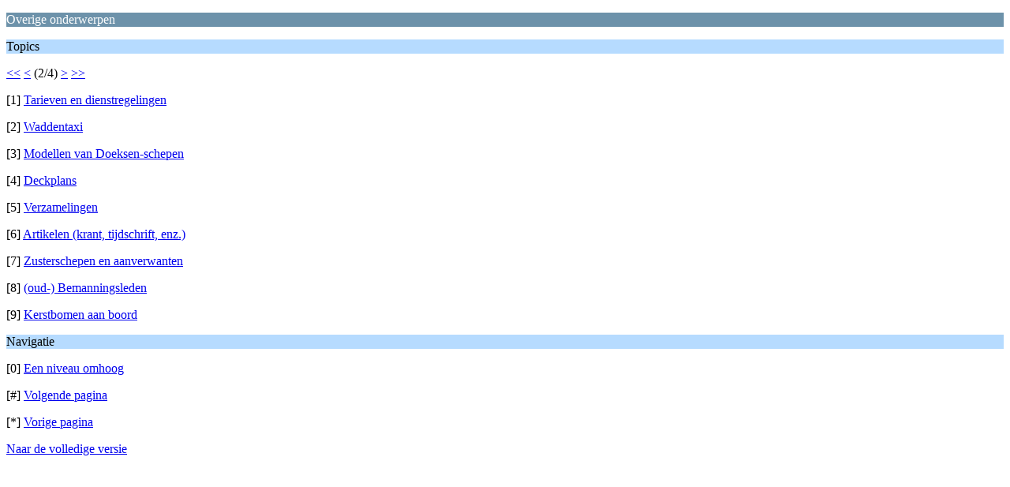

--- FILE ---
content_type: text/html; charset=ISO-8859-1
request_url: http://www.schepenvandoeksen.nl/forum/index.php/board,20.9/wap2.html?PHPSESSID=b8q0s6gc34j5g5q3o718kv5nm7
body_size: 846
content:
<?xml version="1.0" encoding="ISO-8859-1"?>
<!DOCTYPE html PUBLIC "-//WAPFORUM//DTD XHTML Mobile 1.0//EN" "http://www.wapforum.org/DTD/xhtml-mobile10.dtd">
<html xmlns="http://www.w3.org/1999/xhtml">
	<head>
		<title>Overige onderwerpen</title>
		<link rel="canonical" href="http://www.schepenvandoeksen.nl/forum/index.php?board=20.9" />
		<link rel="stylesheet" href="http://www.schepenvandoeksen.nl/forum/Themes/default/css/wireless.css" type="text/css" />
	</head>
	<body>
		<p class="catbg">Overige onderwerpen</p>
		<p class="titlebg">Topics</p>
		<p class="windowbg"><a href="http://www.schepenvandoeksen.nl/forum/index.php/board,20.0/wap2.html?PHPSESSID=b8q0s6gc34j5g5q3o718kv5nm7">&lt;&lt;</a> <a href="http://www.schepenvandoeksen.nl/forum/index.php/board,20.0/wap2.html?PHPSESSID=b8q0s6gc34j5g5q3o718kv5nm7">&lt;</a> (2/4) <a href="http://www.schepenvandoeksen.nl/forum/index.php/board,20.18/wap2.html?PHPSESSID=b8q0s6gc34j5g5q3o718kv5nm7">&gt;</a> <a href="http://www.schepenvandoeksen.nl/forum/index.php/board,20.27/wap2.html?PHPSESSID=b8q0s6gc34j5g5q3o718kv5nm7">&gt;&gt;</a> </p>
		<p class="windowbg">[1] <a href="http://www.schepenvandoeksen.nl/forum/index.php/topic,135.0/wap2.html?PHPSESSID=b8q0s6gc34j5g5q3o718kv5nm7" accesskey="1">Tarieven en dienstregelingen</a></p>
		<p class="windowbg">[2] <a href="http://www.schepenvandoeksen.nl/forum/index.php/topic,296.0/wap2.html?PHPSESSID=b8q0s6gc34j5g5q3o718kv5nm7" accesskey="2">Waddentaxi</a></p>
		<p class="windowbg">[3] <a href="http://www.schepenvandoeksen.nl/forum/index.php/topic,186.0/wap2.html?PHPSESSID=b8q0s6gc34j5g5q3o718kv5nm7" accesskey="3">Modellen van Doeksen-schepen</a></p>
		<p class="windowbg">[4] <a href="http://www.schepenvandoeksen.nl/forum/index.php/topic,701.0/wap2.html?PHPSESSID=b8q0s6gc34j5g5q3o718kv5nm7" accesskey="4">Deckplans</a></p>
		<p class="windowbg">[5] <a href="http://www.schepenvandoeksen.nl/forum/index.php/topic,218.0/wap2.html?PHPSESSID=b8q0s6gc34j5g5q3o718kv5nm7" accesskey="5">Verzamelingen</a></p>
		<p class="windowbg">[6] <a href="http://www.schepenvandoeksen.nl/forum/index.php/topic,78.0/wap2.html?PHPSESSID=b8q0s6gc34j5g5q3o718kv5nm7" accesskey="6">Artikelen (krant, tijdschrift, enz.)</a></p>
		<p class="windowbg">[7] <a href="http://www.schepenvandoeksen.nl/forum/index.php/topic,184.0/wap2.html?PHPSESSID=b8q0s6gc34j5g5q3o718kv5nm7" accesskey="7">Zusterschepen en aanverwanten</a></p>
		<p class="windowbg">[8] <a href="http://www.schepenvandoeksen.nl/forum/index.php/topic,4.0/wap2.html?PHPSESSID=b8q0s6gc34j5g5q3o718kv5nm7" accesskey="8">(oud-) Bemanningsleden</a></p>
		<p class="windowbg">[9] <a href="http://www.schepenvandoeksen.nl/forum/index.php/topic,531.0/wap2.html?PHPSESSID=b8q0s6gc34j5g5q3o718kv5nm7" accesskey="9">Kerstbomen aan boord</a></p>
		<p class="titlebg">Navigatie</p>
		<p class="windowbg">[0] <a href="http://www.schepenvandoeksen.nl/forum/index.php?PHPSESSID=b8q0s6gc34j5g5q3o718kv5nm7&amp;wap2" accesskey="0">Een niveau omhoog</a></p>
		<p class="windowbg">[#] <a href="http://www.schepenvandoeksen.nl/forum/index.php/board,20.18/wap2.html?PHPSESSID=b8q0s6gc34j5g5q3o718kv5nm7" accesskey="#">Volgende pagina</a></p>
		<p class="windowbg">[*] <a href="http://www.schepenvandoeksen.nl/forum/index.php/board,20.0/wap2.html?PHPSESSID=b8q0s6gc34j5g5q3o718kv5nm7" accesskey="*">Vorige pagina</a></p>
		<a href="http://www.schepenvandoeksen.nl/forum/index.php/board,20.0/nowap.html?PHPSESSID=b8q0s6gc34j5g5q3o718kv5nm7" rel="nofollow">Naar de volledige versie</a>
	</body>
</html>